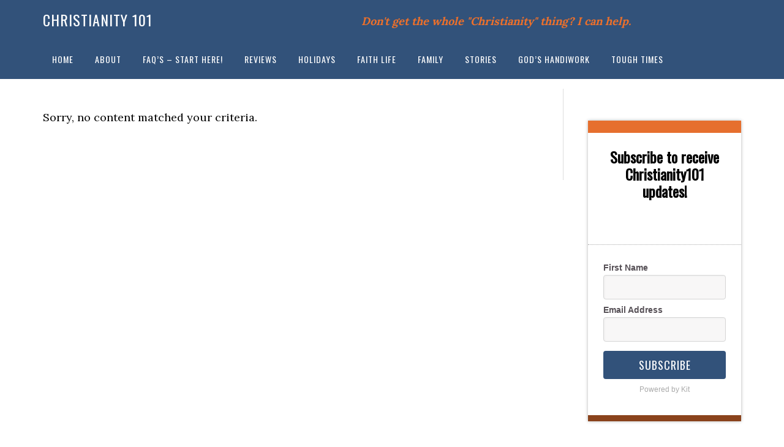

--- FILE ---
content_type: text/html; charset=UTF-8
request_url: https://christianity101blog.com/tag/wells-for-ethiopia/
body_size: 8723
content:
<!DOCTYPE html>
<html lang="en-US">
<head >
<meta charset="UTF-8" />
<meta name="viewport" content="width=device-width, initial-scale=1" />
<meta name='robots' content='index, follow, max-image-preview:large, max-snippet:-1, max-video-preview:-1' />

	<!-- This site is optimized with the Yoast SEO plugin v26.8 - https://yoast.com/product/yoast-seo-wordpress/ -->
	<title>wells for Ethiopia Archives - Christianity 101</title>
	<link rel="canonical" href="https://christianity101blog.com/tag/wells-for-ethiopia/" />
	<meta property="og:locale" content="en_US" />
	<meta property="og:type" content="article" />
	<meta property="og:title" content="wells for Ethiopia Archives - Christianity 101" />
	<meta property="og:url" content="https://christianity101blog.com/tag/wells-for-ethiopia/" />
	<meta property="og:site_name" content="Christianity 101" />
	<script type="application/ld+json" class="yoast-schema-graph">{"@context":"https://schema.org","@graph":[{"@type":"CollectionPage","@id":"https://christianity101blog.com/tag/wells-for-ethiopia/","url":"https://christianity101blog.com/tag/wells-for-ethiopia/","name":"wells for Ethiopia Archives - Christianity 101","isPartOf":{"@id":"https://christianity101blog.com/#website"},"breadcrumb":{"@id":"https://christianity101blog.com/tag/wells-for-ethiopia/#breadcrumb"},"inLanguage":"en-US"},{"@type":"BreadcrumbList","@id":"https://christianity101blog.com/tag/wells-for-ethiopia/#breadcrumb","itemListElement":[{"@type":"ListItem","position":1,"name":"Home","item":"https://christianity101blog.com/"},{"@type":"ListItem","position":2,"name":"wells for Ethiopia"}]},{"@type":"WebSite","@id":"https://christianity101blog.com/#website","url":"https://christianity101blog.com/","name":"Christianity 101","description":"","potentialAction":[{"@type":"SearchAction","target":{"@type":"EntryPoint","urlTemplate":"https://christianity101blog.com/?s={search_term_string}"},"query-input":{"@type":"PropertyValueSpecification","valueRequired":true,"valueName":"search_term_string"}}],"inLanguage":"en-US"}]}</script>
	<!-- / Yoast SEO plugin. -->


<link rel='dns-prefetch' href='//fonts.googleapis.com' />
<link rel="alternate" type="application/rss+xml" title="Christianity 101 &raquo; Feed" href="https://christianity101blog.com/feed/" />
<link rel="alternate" type="application/rss+xml" title="Christianity 101 &raquo; Comments Feed" href="https://christianity101blog.com/comments/feed/" />
<link rel="alternate" type="application/rss+xml" title="Christianity 101 &raquo; wells for Ethiopia Tag Feed" href="https://christianity101blog.com/tag/wells-for-ethiopia/feed/" />
<style id='wp-img-auto-sizes-contain-inline-css' type='text/css'>
img:is([sizes=auto i],[sizes^="auto," i]){contain-intrinsic-size:3000px 1500px}
/*# sourceURL=wp-img-auto-sizes-contain-inline-css */
</style>

<link rel='stylesheet' id='eleven40-pro-theme-css' href='https://christianity101blog.com/wp-content/themes/eleven40-pro/style.css?ver=2.2.1' type='text/css' media='all' />
<style id='wp-emoji-styles-inline-css' type='text/css'>

	img.wp-smiley, img.emoji {
		display: inline !important;
		border: none !important;
		box-shadow: none !important;
		height: 1em !important;
		width: 1em !important;
		margin: 0 0.07em !important;
		vertical-align: -0.1em !important;
		background: none !important;
		padding: 0 !important;
	}
/*# sourceURL=wp-emoji-styles-inline-css */
</style>
<link rel='stylesheet' id='wp-block-library-css' href='https://christianity101blog.com/wp-includes/css/dist/block-library/style.min.css?ver=d755093f4bfa779f24b55becb5b8a388' type='text/css' media='all' />
<style id='global-styles-inline-css' type='text/css'>
:root{--wp--preset--aspect-ratio--square: 1;--wp--preset--aspect-ratio--4-3: 4/3;--wp--preset--aspect-ratio--3-4: 3/4;--wp--preset--aspect-ratio--3-2: 3/2;--wp--preset--aspect-ratio--2-3: 2/3;--wp--preset--aspect-ratio--16-9: 16/9;--wp--preset--aspect-ratio--9-16: 9/16;--wp--preset--color--black: #000000;--wp--preset--color--cyan-bluish-gray: #abb8c3;--wp--preset--color--white: #ffffff;--wp--preset--color--pale-pink: #f78da7;--wp--preset--color--vivid-red: #cf2e2e;--wp--preset--color--luminous-vivid-orange: #ff6900;--wp--preset--color--luminous-vivid-amber: #fcb900;--wp--preset--color--light-green-cyan: #7bdcb5;--wp--preset--color--vivid-green-cyan: #00d084;--wp--preset--color--pale-cyan-blue: #8ed1fc;--wp--preset--color--vivid-cyan-blue: #0693e3;--wp--preset--color--vivid-purple: #9b51e0;--wp--preset--gradient--vivid-cyan-blue-to-vivid-purple: linear-gradient(135deg,rgb(6,147,227) 0%,rgb(155,81,224) 100%);--wp--preset--gradient--light-green-cyan-to-vivid-green-cyan: linear-gradient(135deg,rgb(122,220,180) 0%,rgb(0,208,130) 100%);--wp--preset--gradient--luminous-vivid-amber-to-luminous-vivid-orange: linear-gradient(135deg,rgb(252,185,0) 0%,rgb(255,105,0) 100%);--wp--preset--gradient--luminous-vivid-orange-to-vivid-red: linear-gradient(135deg,rgb(255,105,0) 0%,rgb(207,46,46) 100%);--wp--preset--gradient--very-light-gray-to-cyan-bluish-gray: linear-gradient(135deg,rgb(238,238,238) 0%,rgb(169,184,195) 100%);--wp--preset--gradient--cool-to-warm-spectrum: linear-gradient(135deg,rgb(74,234,220) 0%,rgb(151,120,209) 20%,rgb(207,42,186) 40%,rgb(238,44,130) 60%,rgb(251,105,98) 80%,rgb(254,248,76) 100%);--wp--preset--gradient--blush-light-purple: linear-gradient(135deg,rgb(255,206,236) 0%,rgb(152,150,240) 100%);--wp--preset--gradient--blush-bordeaux: linear-gradient(135deg,rgb(254,205,165) 0%,rgb(254,45,45) 50%,rgb(107,0,62) 100%);--wp--preset--gradient--luminous-dusk: linear-gradient(135deg,rgb(255,203,112) 0%,rgb(199,81,192) 50%,rgb(65,88,208) 100%);--wp--preset--gradient--pale-ocean: linear-gradient(135deg,rgb(255,245,203) 0%,rgb(182,227,212) 50%,rgb(51,167,181) 100%);--wp--preset--gradient--electric-grass: linear-gradient(135deg,rgb(202,248,128) 0%,rgb(113,206,126) 100%);--wp--preset--gradient--midnight: linear-gradient(135deg,rgb(2,3,129) 0%,rgb(40,116,252) 100%);--wp--preset--font-size--small: 13px;--wp--preset--font-size--medium: 20px;--wp--preset--font-size--large: 36px;--wp--preset--font-size--x-large: 42px;--wp--preset--spacing--20: 0.44rem;--wp--preset--spacing--30: 0.67rem;--wp--preset--spacing--40: 1rem;--wp--preset--spacing--50: 1.5rem;--wp--preset--spacing--60: 2.25rem;--wp--preset--spacing--70: 3.38rem;--wp--preset--spacing--80: 5.06rem;--wp--preset--shadow--natural: 6px 6px 9px rgba(0, 0, 0, 0.2);--wp--preset--shadow--deep: 12px 12px 50px rgba(0, 0, 0, 0.4);--wp--preset--shadow--sharp: 6px 6px 0px rgba(0, 0, 0, 0.2);--wp--preset--shadow--outlined: 6px 6px 0px -3px rgb(255, 255, 255), 6px 6px rgb(0, 0, 0);--wp--preset--shadow--crisp: 6px 6px 0px rgb(0, 0, 0);}:where(.is-layout-flex){gap: 0.5em;}:where(.is-layout-grid){gap: 0.5em;}body .is-layout-flex{display: flex;}.is-layout-flex{flex-wrap: wrap;align-items: center;}.is-layout-flex > :is(*, div){margin: 0;}body .is-layout-grid{display: grid;}.is-layout-grid > :is(*, div){margin: 0;}:where(.wp-block-columns.is-layout-flex){gap: 2em;}:where(.wp-block-columns.is-layout-grid){gap: 2em;}:where(.wp-block-post-template.is-layout-flex){gap: 1.25em;}:where(.wp-block-post-template.is-layout-grid){gap: 1.25em;}.has-black-color{color: var(--wp--preset--color--black) !important;}.has-cyan-bluish-gray-color{color: var(--wp--preset--color--cyan-bluish-gray) !important;}.has-white-color{color: var(--wp--preset--color--white) !important;}.has-pale-pink-color{color: var(--wp--preset--color--pale-pink) !important;}.has-vivid-red-color{color: var(--wp--preset--color--vivid-red) !important;}.has-luminous-vivid-orange-color{color: var(--wp--preset--color--luminous-vivid-orange) !important;}.has-luminous-vivid-amber-color{color: var(--wp--preset--color--luminous-vivid-amber) !important;}.has-light-green-cyan-color{color: var(--wp--preset--color--light-green-cyan) !important;}.has-vivid-green-cyan-color{color: var(--wp--preset--color--vivid-green-cyan) !important;}.has-pale-cyan-blue-color{color: var(--wp--preset--color--pale-cyan-blue) !important;}.has-vivid-cyan-blue-color{color: var(--wp--preset--color--vivid-cyan-blue) !important;}.has-vivid-purple-color{color: var(--wp--preset--color--vivid-purple) !important;}.has-black-background-color{background-color: var(--wp--preset--color--black) !important;}.has-cyan-bluish-gray-background-color{background-color: var(--wp--preset--color--cyan-bluish-gray) !important;}.has-white-background-color{background-color: var(--wp--preset--color--white) !important;}.has-pale-pink-background-color{background-color: var(--wp--preset--color--pale-pink) !important;}.has-vivid-red-background-color{background-color: var(--wp--preset--color--vivid-red) !important;}.has-luminous-vivid-orange-background-color{background-color: var(--wp--preset--color--luminous-vivid-orange) !important;}.has-luminous-vivid-amber-background-color{background-color: var(--wp--preset--color--luminous-vivid-amber) !important;}.has-light-green-cyan-background-color{background-color: var(--wp--preset--color--light-green-cyan) !important;}.has-vivid-green-cyan-background-color{background-color: var(--wp--preset--color--vivid-green-cyan) !important;}.has-pale-cyan-blue-background-color{background-color: var(--wp--preset--color--pale-cyan-blue) !important;}.has-vivid-cyan-blue-background-color{background-color: var(--wp--preset--color--vivid-cyan-blue) !important;}.has-vivid-purple-background-color{background-color: var(--wp--preset--color--vivid-purple) !important;}.has-black-border-color{border-color: var(--wp--preset--color--black) !important;}.has-cyan-bluish-gray-border-color{border-color: var(--wp--preset--color--cyan-bluish-gray) !important;}.has-white-border-color{border-color: var(--wp--preset--color--white) !important;}.has-pale-pink-border-color{border-color: var(--wp--preset--color--pale-pink) !important;}.has-vivid-red-border-color{border-color: var(--wp--preset--color--vivid-red) !important;}.has-luminous-vivid-orange-border-color{border-color: var(--wp--preset--color--luminous-vivid-orange) !important;}.has-luminous-vivid-amber-border-color{border-color: var(--wp--preset--color--luminous-vivid-amber) !important;}.has-light-green-cyan-border-color{border-color: var(--wp--preset--color--light-green-cyan) !important;}.has-vivid-green-cyan-border-color{border-color: var(--wp--preset--color--vivid-green-cyan) !important;}.has-pale-cyan-blue-border-color{border-color: var(--wp--preset--color--pale-cyan-blue) !important;}.has-vivid-cyan-blue-border-color{border-color: var(--wp--preset--color--vivid-cyan-blue) !important;}.has-vivid-purple-border-color{border-color: var(--wp--preset--color--vivid-purple) !important;}.has-vivid-cyan-blue-to-vivid-purple-gradient-background{background: var(--wp--preset--gradient--vivid-cyan-blue-to-vivid-purple) !important;}.has-light-green-cyan-to-vivid-green-cyan-gradient-background{background: var(--wp--preset--gradient--light-green-cyan-to-vivid-green-cyan) !important;}.has-luminous-vivid-amber-to-luminous-vivid-orange-gradient-background{background: var(--wp--preset--gradient--luminous-vivid-amber-to-luminous-vivid-orange) !important;}.has-luminous-vivid-orange-to-vivid-red-gradient-background{background: var(--wp--preset--gradient--luminous-vivid-orange-to-vivid-red) !important;}.has-very-light-gray-to-cyan-bluish-gray-gradient-background{background: var(--wp--preset--gradient--very-light-gray-to-cyan-bluish-gray) !important;}.has-cool-to-warm-spectrum-gradient-background{background: var(--wp--preset--gradient--cool-to-warm-spectrum) !important;}.has-blush-light-purple-gradient-background{background: var(--wp--preset--gradient--blush-light-purple) !important;}.has-blush-bordeaux-gradient-background{background: var(--wp--preset--gradient--blush-bordeaux) !important;}.has-luminous-dusk-gradient-background{background: var(--wp--preset--gradient--luminous-dusk) !important;}.has-pale-ocean-gradient-background{background: var(--wp--preset--gradient--pale-ocean) !important;}.has-electric-grass-gradient-background{background: var(--wp--preset--gradient--electric-grass) !important;}.has-midnight-gradient-background{background: var(--wp--preset--gradient--midnight) !important;}.has-small-font-size{font-size: var(--wp--preset--font-size--small) !important;}.has-medium-font-size{font-size: var(--wp--preset--font-size--medium) !important;}.has-large-font-size{font-size: var(--wp--preset--font-size--large) !important;}.has-x-large-font-size{font-size: var(--wp--preset--font-size--x-large) !important;}
/*# sourceURL=global-styles-inline-css */
</style>

<style id='classic-theme-styles-inline-css' type='text/css'>
/*! This file is auto-generated */
.wp-block-button__link{color:#fff;background-color:#32373c;border-radius:9999px;box-shadow:none;text-decoration:none;padding:calc(.667em + 2px) calc(1.333em + 2px);font-size:1.125em}.wp-block-file__button{background:#32373c;color:#fff;text-decoration:none}
/*# sourceURL=/wp-includes/css/classic-themes.min.css */
</style>
<link rel='stylesheet' id='jpibfi-style-css' href='https://christianity101blog.com/wp-content/plugins/jquery-pin-it-button-for-images/css/client.css?ver=3.0.6' type='text/css' media='all' />
<link rel='stylesheet' id='dashicons-css' href='https://christianity101blog.com/wp-includes/css/dashicons.min.css?ver=d755093f4bfa779f24b55becb5b8a388' type='text/css' media='all' />
<link rel='stylesheet' id='google-fonts-css' href='//fonts.googleapis.com/css?family=Lora%3A400%2C700%7COswald%3A400&#038;ver=3.6.1' type='text/css' media='all' />
<script type="text/javascript" src="https://christianity101blog.com/wp-includes/js/jquery/jquery.min.js?ver=3.7.1" id="jquery-core-js"></script>
<script type="text/javascript" src="https://christianity101blog.com/wp-includes/js/jquery/jquery-migrate.min.js?ver=3.4.1" id="jquery-migrate-js"></script>
<script type="text/javascript" src="https://christianity101blog.com/wp-content/themes/eleven40-pro/js/responsive-menu.js?ver=1.0.0" id="eleven40-responsive-menu-js"></script>
<link rel="https://api.w.org/" href="https://christianity101blog.com/wp-json/" /><link rel="alternate" title="JSON" type="application/json" href="https://christianity101blog.com/wp-json/wp/v2/tags/224" /><link rel="EditURI" type="application/rsd+xml" title="RSD" href="https://christianity101blog.com/xmlrpc.php?rsd" />

<style type="text/css">
	a.pinit-button.custom span {
		}

	.pinit-hover {
		opacity: 0.5 !important;
		filter: alpha(opacity=50) !important;
	}
	a.pinit-button {
	border-bottom: 0 !important;
	box-shadow: none !important;
	margin-bottom: 0 !important;
}
a.pinit-button::after {
    display: none;
}</style>
		<link rel="icon" href="https://christianity101blog.com/wp-content/themes/eleven40-pro/images/favicon.ico" />
<link rel="pingback" href="https://christianity101blog.com/xmlrpc.php" />
<!-- Global site tag (gtag.js) - Google Analytics -->
<script async src="https://www.googletagmanager.com/gtag/js?id=UA-171507219-30"></script>
<script>
  window.dataLayer = window.dataLayer || [];
  function gtag(){dataLayer.push(arguments);}
  gtag('js', new Date());

  gtag('config', 'UA-171507219-30');
</script>
<script>
  (function(i,s,o,g,r,a,m){i['GoogleAnalyticsObject']=r;i[r]=i[r]||function(){
  (i[r].q=i[r].q||[]).push(arguments)},i[r].l=1*new Date();a=s.createElement(o),
  m=s.getElementsByTagName(o)[0];a.async=1;a.src=g;m.parentNode.insertBefore(a,m)
  })(window,document,'script','//www.google-analytics.com/analytics.js','ga');

  ga('create', 'UA-2943282-4', 'auto');
  ga('send', 'pageview');

</script>		<style type="text/css" id="wp-custom-css">
			/*
You can add your own CSS here.

Click the help icon above to learn more.
*/

body.home main .entry-content > a {
width: 100%;
max-height: 400px!important;
overflow:hidden!important;
display: block;
margin-bottom: 25px;
}

body.home main .entry-content a img {
width: 100%;
height: auto;
}

body.home .one-half .entry-content > a {
width: 100%;
max-height: 320px!important;
overflow:hidden!important;
display: block;
margin-bottom: 25px;
}

body.home .one-half .entry-content a img {
width: 100%;
height: auto;
}		</style>
		</head>
<body class="archive tag tag-wells-for-ethiopia tag-224 wp-theme-genesis wp-child-theme-eleven40-pro content-sidebar genesis-breadcrumbs-hidden genesis-footer-widgets-hidden archive-no-results"><div class="site-container"><header class="site-header"><div class="wrap"><div class="title-area"><p class="site-title"><a href="https://christianity101blog.com/">Christianity 101</a></p></div><div class="widget-area header-widget-area"><section id="text-25" class="widget widget_text"><div class="widget-wrap">			<div class="textwidget"><strong>Don't get the whole "Christianity" thing? I can help.</strong></div>
		</div></section>
</div><nav class="nav-primary" aria-label="Main"><div class="wrap"><ul id="menu-top-nav" class="menu genesis-nav-menu menu-primary"><li id="menu-item-1404" class="menu-item menu-item-type-custom menu-item-object-custom menu-item-home menu-item-1404"><a href="https://christianity101blog.com/"><span >Home</span></a></li>
<li id="menu-item-1403" class="menu-item menu-item-type-custom menu-item-object-custom menu-item-1403"><a href="https://christianity101blog.com/about-2/"><span >About</span></a></li>
<li id="menu-item-1411" class="menu-item menu-item-type-custom menu-item-object-custom menu-item-1411"><a href="https://christianity101blog.com/faqs-about-christianity-updated/"><span >FAQ&#8217;s &#8211; Start Here!</span></a></li>
<li id="menu-item-1582" class="menu-item menu-item-type-taxonomy menu-item-object-category menu-item-1582"><a href="https://christianity101blog.com/category/reviews/"><span >Reviews</span></a></li>
<li id="menu-item-1589" class="menu-item menu-item-type-taxonomy menu-item-object-category menu-item-1589"><a href="https://christianity101blog.com/category/holidays/"><span >Holidays</span></a></li>
<li id="menu-item-1794" class="menu-item menu-item-type-taxonomy menu-item-object-category menu-item-1794"><a href="https://christianity101blog.com/category/faith-life/"><span >Faith Life</span></a></li>
<li id="menu-item-1795" class="menu-item menu-item-type-taxonomy menu-item-object-category menu-item-1795"><a href="https://christianity101blog.com/category/family/"><span >Family</span></a></li>
<li id="menu-item-1796" class="menu-item menu-item-type-taxonomy menu-item-object-category menu-item-1796"><a href="https://christianity101blog.com/category/stories/"><span >Stories</span></a></li>
<li id="menu-item-1797" class="menu-item menu-item-type-taxonomy menu-item-object-category menu-item-1797"><a href="https://christianity101blog.com/category/gods-handiwork/"><span >God&#8217;s Handiwork</span></a></li>
<li id="menu-item-1798" class="menu-item menu-item-type-taxonomy menu-item-object-category menu-item-1798"><a href="https://christianity101blog.com/category/tough-times/"><span >Tough Times</span></a></li>
</ul></div></nav></div></header><div class="site-inner"><div class="wrap"><div class="content-sidebar-wrap"><main class="content"><div class="entry"><p>Sorry, no content matched your criteria.</p></div></main><aside class="sidebar sidebar-primary widget-area" role="complementary" aria-label="Primary Sidebar"><section id="text-27" class="widget widget_text"><div class="widget-wrap">			<div class="textwidget"><script async id="_ck_213621" src="https://forms.convertkit.com/213621?v=6"></script></div>
		</div></section>
<section id="text-8" class="widget widget_text"><div class="widget-wrap">			<div class="textwidget"><p>Hi I&#8217;m Kelly, a Catholic Christian, a wife, a homeschooling Mom, and a writer.  Matthew&#8217;s Gospel says, &#8220;Man does not live by bread alone&#8221; &#8212; and as passionate as I am about real food, nutrition, and natural healing, I believe that knowing the Lord is even <i>more</i> important!  So I started this blog in addition to my other one so I could hopefully help those who don&#8217;t &#8220;get&#8221; a lot of things about Christianity, which is just how I used to feel.</p>
<p>Over at my <a style="color: #000066;" href="http://www.kellythekitchenkop.com/">Kelly the Kitchen Kop</a> blog I talk about how you keep your family healthy without going crazy in the process. 🙂</p>
<p>Be sure to subscribe for new updates above, that way you won&#8217;t miss anything, although I don&#8217;t update here very often.</p>
<p><a href="https://christianity101blog.com/about-2/">Click here to learn more about me.</a><br />
<img loading="lazy" decoding="async" class="alignnone wp-image-2111 size-full" src="https://christianity101blog.com/wp-content/uploads/2017/09/Kelly-pic-rounded.jpg" alt="" width="275" height="394" srcset="https://christianity101blog.com/wp-content/uploads/2017/09/Kelly-pic-rounded.jpg 275w, https://christianity101blog.com/wp-content/uploads/2017/09/Kelly-pic-rounded-209x300.jpg 209w" sizes="auto, (max-width: 275px) 100vw, 275px" /></p>
</div>
		</div></section>
<section id="search-3" class="widget widget_search"><div class="widget-wrap"><form class="search-form" method="get" action="https://christianity101blog.com/" role="search"><input class="search-form-input" type="search" name="s" id="searchform-1" placeholder="Search my blog..."><input class="search-form-submit" type="submit" value="Search"><meta content="https://christianity101blog.com/?s={s}"></form></div></section>
<section id="text-29" class="widget widget_text"><div class="widget-wrap">			<div class="textwidget"><center><strong>Get my revised and expanded book:</strong></center>
<a href="http://kellythekitchenkop.com/RFFR"><img class="aligncenter size-medium wp-image-2516" src="https://christianity101blog.com/wp-content/uploads/2020/08/final-2020-RFFR-cover-199x300.png" alt="" width="199" height="300" /></a></div>
		</div></section>
<section id="text-9" class="widget widget_text"><div class="widget-wrap">			<div class="textwidget"><a href="http://amzn.to/2fLFEfz"><img class="aligncenter size-full wp-image-2097" src="https://christianity101blog.com/wp-content/uploads/2017/08/hendey_2.png" alt="" width="200" height="300" /></a></div>
		</div></section>
<section id="rss-3" class="widget widget_rss"><div class="widget-wrap"><h4 class="widget-title widgettitle"><a class="rsswidget rss-widget-feed" href="http://feeds.feedburner.com/kellythekitchenkop"><img class="rss-widget-icon" style="border:0" width="14" height="14" src="https://christianity101blog.com/wp-includes/images/rss.png" alt="RSS" loading="lazy" /></a> <a class="rsswidget rss-widget-title" href="https://kellythekitchenkop.com/">Recent posts at the Kitchen Kop blog</a></h4>
<ul><li><a class='rsswidget' href='https://kellythekitchenkop.com/hormone-reset-in-2026/'>Ready for a hormone reset in 2026?</a></li><li><a class='rsswidget' href='https://kellythekitchenkop.com/guide-to-vaccines/'>No BS Guide to Vaccines &amp; Vax “Compliance”</a></li><li><a class='rsswidget' href='https://kellythekitchenkop.com/make-ahead-custard/'>Make-Ahead Custard (Gluten-free!)</a></li><li><a class='rsswidget' href='https://kellythekitchenkop.com/traditional-eggnog-recipe-without-alcohol/'>Traditional Eggnog Recipe with or without Alcohol  (Nutrient-Dense!)</a></li></ul></div></section>

		<section id="recent-posts-3" class="widget widget_recent_entries"><div class="widget-wrap">
		<h4 class="widget-title widgettitle">Recent posts on this blog</h4>

		<ul>
											<li>
					<a href="https://christianity101blog.com/how-god-spoke-to-me/">How God Spoke to Me</a>
									</li>
											<li>
					<a href="https://christianity101blog.com/5-best-gifts-our-moms-gave-us/">The 5 Best Gifts Our Moms Gave Us</a>
									</li>
											<li>
					<a href="https://christianity101blog.com/the-nightmare-is-real-please-pray-for-our-family/">The Nightmare is Real&#8211;Please Pray for Our Family</a>
									</li>
											<li>
					<a href="https://christianity101blog.com/your-advice-for-a-good-marriage/">Will You Share Your Advice for a Good Marriage? (Plus My Tips!)</a>
									</li>
											<li>
					<a href="https://christianity101blog.com/why-does-god-allow-suffering/">Father Mike Schmitz:  &#8220;Why Does God Allow Suffering&#8221;</a>
									</li>
					</ul>

		</div></section>
<section id="text-30" class="widget widget_text"><div class="widget-wrap"><h4 class="widget-title widgettitle">Stuff I have to put here:</h4>
			<div class="textwidget"><section id="text-528054551" class="widget widget_text">
<div class="widget-wrap">
<div class="textwidget">
<section id="text-528054551" class="widget widget_text">
<div class="widget-wrap">
<div class="textwidget">
<section id="text-528054551" class="widget widget_text">
<div class="widget-wrap">
<div class="textwidget">
<p>The information found here and any products mentioned have not been approved by the FDA and are not intended to diagnose, treat, cure, or prevent any disease.  This site and/or my social media sites have Amazon or other affiliate links that pay a small commission if you click on them to make a purchase, and as an amazon associate I earn from qualifying purchases. These may include posts with an endorsement, recommendation, testimonial and/or link to any products or services from this blog or social media posts, as well as other paid sponsor links, but there is no additional cost to you. Note:  Displayed ads do not constitute endorsement or recommendation by <a href="http://KellytheKitchenKop.com">KellytheKitchenKop.com</a> or <a href="http://Christianity101Blog.com">Christianity101Blog.com</a>. By accessing or using this website, you agree to abide by the information found on my <a href="https://kellythekitchenkop.com/icky-small-print-stuff-disclaimer-privacy-policy-terms-conditions/">Affiliate Disclosures, Disclaimers, Privacy Policy, Terms and Conditions page</a>. You also are agreeing to do your own research and use the information here only as a beginning point for ideas to discuss with your doctor. I am not a health professional and not responsible for how you use the information found here&#8211;always discuss any health concerns with your doctor.</p>
<p>Copyright information: All material found on this site is copyright protected and may not be copied or used without permission.</p>
</div>
</div>
</section>
</div>
</div>
</section>
</div>
</div>
</section>
</div>
		</div></section>
</aside></div></div></div><footer class="site-footer"><div class="wrap"><p><a href="http://kellythekitchenkop.com/icky-small-print-stuff-disclaimer-privacy-policy-terms-conditions">Small print info: privacy policy, copyright, disclaimers, terms &amp; conditions.</a> · <a rel="nofollow" href="https://christianity101blog.com/dashboard-login/">Log in</a>  Copyright © 2007-2026 Christianity101Blog.com</p></div></footer></div><script type="speculationrules">
{"prefetch":[{"source":"document","where":{"and":[{"href_matches":"/*"},{"not":{"href_matches":["/wp-*.php","/wp-admin/*","/wp-content/uploads/*","/wp-content/*","/wp-content/plugins/*","/wp-content/themes/eleven40-pro/*","/wp-content/themes/genesis/*","/*\\?(.+)"]}},{"not":{"selector_matches":"a[rel~=\"nofollow\"]"}},{"not":{"selector_matches":".no-prefetch, .no-prefetch a"}}]},"eagerness":"conservative"}]}
</script>
<script type="text/javascript" id="jpibfi-script-js-extra">
/* <![CDATA[ */
var jpibfi_options = {"hover":{"siteTitle":"Christianity 101","image_selector":".jpibfi_container img","disabled_classes":"nopin;wp-smiley","enabled_classes":"","min_image_height":0,"min_image_height_small":0,"min_image_width":0,"min_image_width_small":0,"show_on":"[front],[single],[page],[category],[archive],[search],[home]","disable_on":"","show_button":"hover","button_margin_bottom":20,"button_margin_top":20,"button_margin_left":20,"button_margin_right":20,"button_position":"top-left","description_option":["post_title"],"transparency_value":0.5,"pin_image":"old_default","pin_image_button":"square","pin_image_icon":"circle","pin_image_size":"normal","custom_image_url":"","scale_pin_image":false,"pin_linked_url":true,"pinLinkedImages":false,"pinImageWidth":65,"pinImageHeight":41,"scroll_selector":"","support_srcset":false}};
//# sourceURL=jpibfi-script-js-extra
/* ]]> */
</script>
<script type="text/javascript" src="https://christianity101blog.com/wp-content/plugins/jquery-pin-it-button-for-images/js/jpibfi.client.js?ver=3.0.6" id="jpibfi-script-js"></script>
<script id="wp-emoji-settings" type="application/json">
{"baseUrl":"https://s.w.org/images/core/emoji/17.0.2/72x72/","ext":".png","svgUrl":"https://s.w.org/images/core/emoji/17.0.2/svg/","svgExt":".svg","source":{"concatemoji":"https://christianity101blog.com/wp-includes/js/wp-emoji-release.min.js?ver=d755093f4bfa779f24b55becb5b8a388"}}
</script>
<script type="module">
/* <![CDATA[ */
/*! This file is auto-generated */
const a=JSON.parse(document.getElementById("wp-emoji-settings").textContent),o=(window._wpemojiSettings=a,"wpEmojiSettingsSupports"),s=["flag","emoji"];function i(e){try{var t={supportTests:e,timestamp:(new Date).valueOf()};sessionStorage.setItem(o,JSON.stringify(t))}catch(e){}}function c(e,t,n){e.clearRect(0,0,e.canvas.width,e.canvas.height),e.fillText(t,0,0);t=new Uint32Array(e.getImageData(0,0,e.canvas.width,e.canvas.height).data);e.clearRect(0,0,e.canvas.width,e.canvas.height),e.fillText(n,0,0);const a=new Uint32Array(e.getImageData(0,0,e.canvas.width,e.canvas.height).data);return t.every((e,t)=>e===a[t])}function p(e,t){e.clearRect(0,0,e.canvas.width,e.canvas.height),e.fillText(t,0,0);var n=e.getImageData(16,16,1,1);for(let e=0;e<n.data.length;e++)if(0!==n.data[e])return!1;return!0}function u(e,t,n,a){switch(t){case"flag":return n(e,"\ud83c\udff3\ufe0f\u200d\u26a7\ufe0f","\ud83c\udff3\ufe0f\u200b\u26a7\ufe0f")?!1:!n(e,"\ud83c\udde8\ud83c\uddf6","\ud83c\udde8\u200b\ud83c\uddf6")&&!n(e,"\ud83c\udff4\udb40\udc67\udb40\udc62\udb40\udc65\udb40\udc6e\udb40\udc67\udb40\udc7f","\ud83c\udff4\u200b\udb40\udc67\u200b\udb40\udc62\u200b\udb40\udc65\u200b\udb40\udc6e\u200b\udb40\udc67\u200b\udb40\udc7f");case"emoji":return!a(e,"\ud83e\u1fac8")}return!1}function f(e,t,n,a){let r;const o=(r="undefined"!=typeof WorkerGlobalScope&&self instanceof WorkerGlobalScope?new OffscreenCanvas(300,150):document.createElement("canvas")).getContext("2d",{willReadFrequently:!0}),s=(o.textBaseline="top",o.font="600 32px Arial",{});return e.forEach(e=>{s[e]=t(o,e,n,a)}),s}function r(e){var t=document.createElement("script");t.src=e,t.defer=!0,document.head.appendChild(t)}a.supports={everything:!0,everythingExceptFlag:!0},new Promise(t=>{let n=function(){try{var e=JSON.parse(sessionStorage.getItem(o));if("object"==typeof e&&"number"==typeof e.timestamp&&(new Date).valueOf()<e.timestamp+604800&&"object"==typeof e.supportTests)return e.supportTests}catch(e){}return null}();if(!n){if("undefined"!=typeof Worker&&"undefined"!=typeof OffscreenCanvas&&"undefined"!=typeof URL&&URL.createObjectURL&&"undefined"!=typeof Blob)try{var e="postMessage("+f.toString()+"("+[JSON.stringify(s),u.toString(),c.toString(),p.toString()].join(",")+"));",a=new Blob([e],{type:"text/javascript"});const r=new Worker(URL.createObjectURL(a),{name:"wpTestEmojiSupports"});return void(r.onmessage=e=>{i(n=e.data),r.terminate(),t(n)})}catch(e){}i(n=f(s,u,c,p))}t(n)}).then(e=>{for(const n in e)a.supports[n]=e[n],a.supports.everything=a.supports.everything&&a.supports[n],"flag"!==n&&(a.supports.everythingExceptFlag=a.supports.everythingExceptFlag&&a.supports[n]);var t;a.supports.everythingExceptFlag=a.supports.everythingExceptFlag&&!a.supports.flag,a.supports.everything||((t=a.source||{}).concatemoji?r(t.concatemoji):t.wpemoji&&t.twemoji&&(r(t.twemoji),r(t.wpemoji)))});
//# sourceURL=https://christianity101blog.com/wp-includes/js/wp-emoji-loader.min.js
/* ]]> */
</script>
</body></html>


<!-- Page cached by LiteSpeed Cache 7.7 on 2026-01-21 11:14:00 -->

--- FILE ---
content_type: text/plain
request_url: https://www.google-analytics.com/j/collect?v=1&_v=j102&a=1734886914&t=pageview&_s=1&dl=https%3A%2F%2Fchristianity101blog.com%2Ftag%2Fwells-for-ethiopia%2F&ul=en-us%40posix&dt=wells%20for%20Ethiopia%20Archives%20-%20Christianity%20101&sr=1280x720&vp=1280x720&_u=IEBAAEABAAAAACAAI~&jid=591001307&gjid=1284846609&cid=1200887327.1769008442&tid=UA-2943282-4&_gid=566717414.1769008442&_r=1&_slc=1&z=649206674
body_size: -453
content:
2,cG-H5G6TPQ471